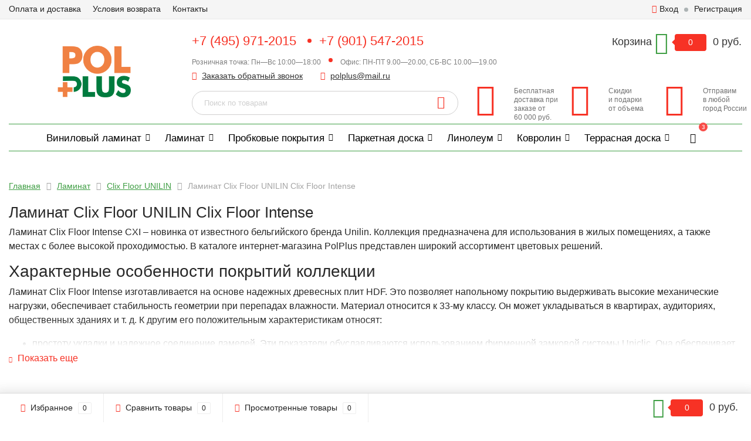

--- FILE ---
content_type: application/javascript; charset=utf-8
request_url: https://www.polplus.ru/wa-data/public/shop/themes/topshop/lazyloading.js?v3.5.22
body_size: 648
content:
$(function(){var paging=$(".lazyloading-paging");if(!paging.length){return;}
    var current=paging.find("li.selected");if(current.children("a").text()!="1"){return;}
    paging.hide();var win=$(window);win.lazyLoad("stop");var next=current.next();if(next.length){win.lazyLoad({container:"#product-list .lazy-wrapper",load:function(){win.lazyLoad("sleep");var paging=$(".lazyloading-paging").hide();var current=paging.find("li.selected");var next=current.next();var url=next.find("a").attr("href");if(!url){win.lazyLoad("stop");return;}
            var product_thumbs=$("#product-list .lazy-wrapper");var loading=paging.parent().find(".loading").parent();if(!loading.length){loading=$('<div class="lazyload-icon"><i class="icon16 loading"></i></div>').insertBefore(paging);}
            loading.show();$.get(url,function(html){var tmp=$("<div></div>").html(html);product_thumbs.append(tmp.find("#product-list .lazy-wrapper").children());var tmp_paging=tmp.find(".lazyloading-paging").hide();paging.replaceWith(tmp_paging);paging=tmp_paging;var current=paging.find("li.selected");var next=current.next();if(next.length){win.lazyLoad("wake");}else{win.lazyLoad("stop");}
                loading.hide();tmp.remove();if (typeof $.autobadgeFrontend !== 'undefined') {
    $.autobadgeFrontend.reinit();
}   if (typeof $.autobadgeFrontend !== 'undefined') {$.autobadgeFrontend.reinit();$('.photo-array .photo-btn').mouseover(function(){$(".one-product .preview").hide();}).mouseout(function(){$(this).closest(".one-product").find(".preview").show();});});}});}});